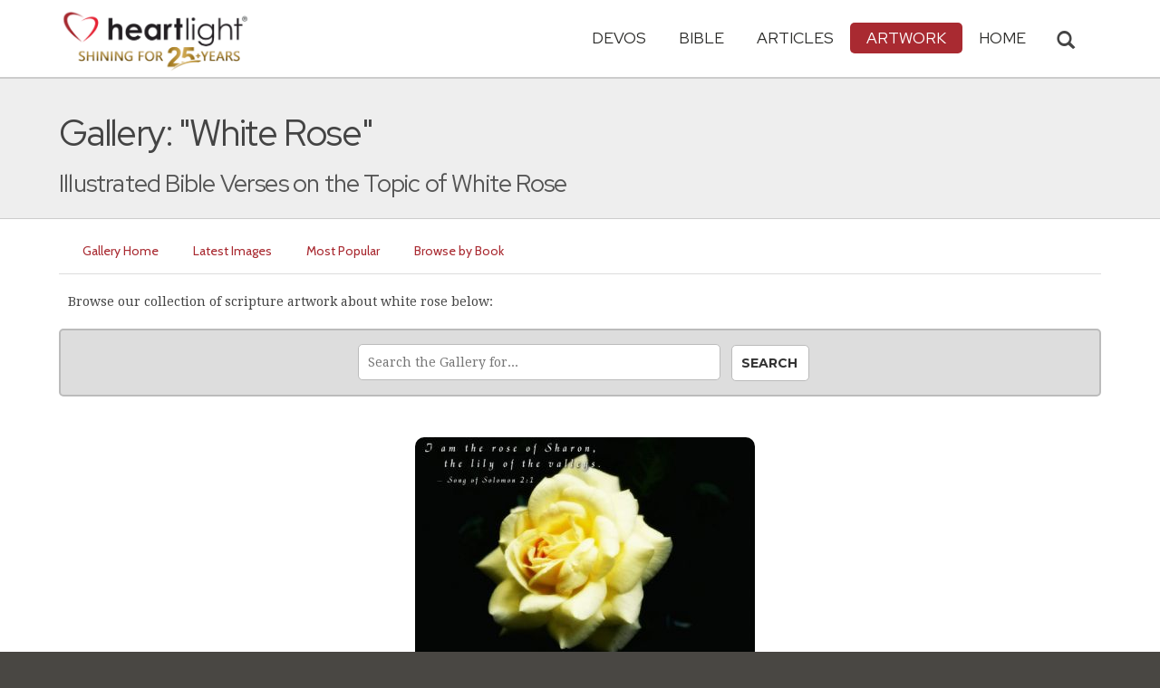

--- FILE ---
content_type: text/html; charset=UTF-8
request_url: https://www.heartlight.org/gallery/tag/white_rose/
body_size: 6027
content:

<!DOCTYPE html>
<html lang="en">
<head>
<!-- Google tag (gtag.js) -->
<script async src="https://www.googletagmanager.com/gtag/js?id=G-TNKT98JLTC"></script>
<script>
  window.dataLayer = window.dataLayer || [];
  function gtag(){dataLayer.push(arguments);}
  gtag('js', new Date());

  gtag('config', 'G-TNKT98JLTC');
</script>

<meta charset="utf-8">
<meta name="viewport" content="width=device-width, initial-scale=1.0">
<title>Heartlight Gallery: "White Rose"</title>
<meta name="description" content="A photo gallery of illustrated scripture artwork tagged 'White Rose'.">
<meta name="htdig-keywords" content="white rose white rose white rose">
<link rel="canonical" href="https://www.heartlight.org/gallery/tag/white rose/" />
<meta property="og:image" content="https://www.heartlight.org/images/logofb.png" />
<link rel="canonical" href="https://www.heartlight.org/gallery/tag/white_rose/" />
<!-- Bootstrap core CSS -->
<link href="/css/bootstrap.min.css?" rel="stylesheet">
<!-- Church Template CSS -->

<link href="/apple-touch-icon.png" rel="apple-touch-icon" />
<link href="/apple-touch-icon-76x76.png" rel="apple-touch-icon" sizes="76x76" />
<link href="/apple-touch-icon-120x120.png" rel="apple-touch-icon" sizes="120x120" />
<link href="/apple-touch-icon-152x152.png" rel="apple-touch-icon" sizes="152x152" />
<link href="/css/church.css?" rel="stylesheet">
<link href="/css/fancybox.css" rel="stylesheet">

<!-- HTML5 shim and Respond.js IE8 support of HTML5 elements and media queries -->
<!--[if lt IE 9]>
  <script src="/js/html5shiv.js"></script>
  <script src="/js/respond.min.js"></script>
<![endif]-->

<!-- Favicons -->
<link rel="shortcut icon" href="/favicon.ico" type="image/x-icon">
<script type="text/javascript" src="/js/adframe.js"></script>
<script type="text/javascript" src="/js/support.js?a"></script>

<!-- Custom Google Font : Montserrat and Droid Serif -->

<link href="https://fonts.googleapis.com/css?family=Montserrat:400,700" rel="stylesheet" type="text/css">
<link href='https://fonts.googleapis.com/css?family=Droid+Serif:400,700' rel='stylesheet' type='text/css'>


<link rel="preconnect" href="https://fonts.gstatic.com">
<link href="https://fonts.googleapis.com/css2?family=Cabin&family=Red+Hat+Display&display=swap" rel="stylesheet">

</head>
<body class="art-page">

<!-- Navigation Bar Starts -->
<div class="navbar navbar-default navbar-fixed-top" role="navigation">
  <div class="container">

      <button type="button" class="navbar-toggle" data-toggle="collapse" data-target=".navbar-collapse"> <span class="sr-only">Toggle navigation</span> <span class="icon-bar"></span> <span class="icon-bar"></span> <span class="icon-bar"></span> </button>

        <i class="glyphicon glyphicon-search glyphicon-lg search-toggle navbar-search" data-target=".search-collapse" data-toggle="collapse"  title="Search Heartlight"></i>  
    <div class="navbar-header">

      <a class="navbar-brand" href="/"> <img src="/images/logo_25_years.png" title = "Heartlight - Home" alt="Heartlight" class="img-responsive"></a> </div>

    <div class="navbar-collapse collapse">
<ul class="nav navbar-nav navbar-right">

		<li class="dropdown "> <a href="#" class="dropdown-toggle" data-toggle="dropdown">Devos<span class="caret"></span></a>
          <ul class="dropdown-menu dropdown-menu-left" role="menu">
            <li class=" more"><a href="/devotionals/">All Devotionals</a></li>          
            <li><a href="/cgi-shl/todaysverse.cgi">Today&#39;s Verse</a></li>
            <li><a href="/ghf/en/">God's Holy Fire</a></li>
            <li><a href="/wjd/">What Jesus Did!</a></li>
            <li><a href="/unstoppable/">Unstoppable!</a></li>
			<li><a href="/cgi-shl/quotemeal.cgi">Quotemeal</a></li>
            <li><a href="/cgi-shl/dailywisdom.cgi">Daily Wisdom</a></li>
            <li><a href="/cgi-shl/passionforpraise.cgi">Passion for Praise</a></li>
            <li><a href="/togetherinchrist/">Together in Christ</a></li>
			<li><a href="/spiritualwarfare/en/">Spiritual Warfare</a></li>
            <li><a href="/spurgeon/">Morning & Evening</a></li>
            <li><a href="/cgi-shl/ayearwithjesus.cgi">A Year with Jesus</a></li>
            <li><a href="/cgi-shl/praying_paul/pwp.pl">Praying with Paul</a></li>
            <li><a href="/devotionals/reading_plans/">Bible Reading Plans</a></li>
            <li><a href="/community/email.html">Subscribe by Email</a></li>
          </ul>
        </li>
        <li class="dropdown " onclick="openNav()"> <a href="/bible/" class="dropdown-toggle" data-toggle="dropdown">Bible <span class="caret"></span></a>
          <!-- <ul class="dropdown-menu dropdown-menu-left" role="menu">
            <li><a href="/devotionals/reading_plans/">Bible Reading Plans</a></li>
          </ul> -->
        </li>
        <li class="dropdown "> <a href="/articles/" class="dropdown-toggle" data-toggle="dropdown">Articles <span class="caret"></span></a>
          <ul class="dropdown-menu dropdown-menu-left" role="menu">
            <li class=" more"><a href="/articles/featured/">Featured Articles</a></li>
            <li><a href="/articles/features/">Special Features</a></li>
            <li><a href="/articles/jesushaped/">JESUShaped</a></li>
            <li><a href="/articles/justforwomen/">Just for Women</a></li>
            <li><a href="/articles/togather/">ToGather</a></li>
            <li><a href="/articles/window/">The Jesus Window</a></li>
            <li><a href="/articles/caring_touch/">The Caring Touch</a></li>
            <li><a href="/articles/together/">Together in His Grace</a></li>
            <li><a href="/articles/all/">All Categories...</a></li>
          </ul>
        </li>
        <li class="dropdown active"> <a href="#" class="dropdown-toggle" data-toggle="dropdown">Artwork <span class="caret"></span></a>
          <ul class="dropdown-menu dropdown-menu-left" role="menu">
            <li class=" more"><a href="/gallery/">Heartlight Gallery</a></li>
            <li><a href="/gallery/new/">- Latest Images</a></li>
            <li><a href="/gallery/popular/">- Most Popular</a></li>
            <li><a href="/gallery/book/">- Browse by Book</a></li>
						<li class="divider"></li>
            <li class=" more"><a href="/powerpoint/">PowerPoint Backgrounds</a></li>
            <li><a href="/powerpoint/new/">- Latest Images</a></li>
            <li><a href="/powerpoint/popular/">- Most Popular</a></li>
            <li><a href="/powerpoint/book/">- Browse by Book</a></li>
          </ul>
        </li>
        <li class="dropdown "><a href="/">HOME</a>
        </li>
      </ul>
    </div>
    <!--/.nav-collapse --> 
				<div class="search-collapse collapse">
					<form action="/cgi-shl/search.cgi" method="get" name="" id="navbar-search-form" class="search-form-results-page">
					<input type="hidden" value="art" name="config" id="search-form-top-config">
					<input type="hidden" value="" name="restrict">
					<input type="hidden" value="" name="exclude">
					<input type="hidden" value="long" name="format">
					<input type="hidden" value="score" name="sort">
					<input type="hidden" value="and" name="method">
					<input type="text" placeholder="Search for.." class="form-control" value="" name="words">
					<span class="input-group-btn">
					<button class="btn btn-default" type="submit" id="searchsubmit" value="Search" name="Submit" form="navbar-search-form" title="Search Heartlight"><i class="glyphicon glyphicon-search glyphicon-lg"></i></button>
					</span>
					</form>
				</div>
  </div>
</div>
<!--// Navbar Ends--> 

<!--SUBPAGE HEAD-->
<div class="subpage-head">
  
  <div class="container">
    <h1 class="">Gallery: "White Rose"</h1>
    <p class="lead lead-art noreftagger">Illustrated Bible Verses on the Topic of White Rose</p>
  </div>
</div>

<!-- // END SUBPAGE HEAD -->	

<div class="container">
<ul class="nav nav-pills">
<li class=""><a href="/gallery/">Gallery Home</a></li>
<li class=""><a href="/gallery/new/">Latest Images</a></li>
<li class=""><a href="/gallery/popular/">Most Popular</a></li>
<li class=""><a href="/gallery/book/">Browse by Book</a></li>
</ul>
<div class="has-margin-bottom"></div>
<div class="showsupport"></div>
<script type='text/javascript'>
	showSupport('art','gallery','content-top');
</script>
</div>
<div class="container">
	<div class="has-margin-bottom col-md-12 col-sm-12">Browse our collection of scripture artwork about white rose below:</div>
</div>
		<div class="has-margin-bottom container">
	<form class="search-form-results-page galllery-powerpoint-search-form" name="" method="get" action="/cgi-shl/search.cgi">
	<input type="hidden" name="restrict" value="">
	<input type="hidden" name="exclude" value="">
	<input type="hidden" name="format" value="long">
	<input type="hidden" name="sort" value="score">
	<input type="hidden" name="method" value="and">
	<input type="hidden" name="config" value="art">
	<input class="search-form-results-page-input searchbox" type="text" value="" name="words" placeholder="Search the Gallery for...">
	<input class="searchsubmit btn btn-default" type="submit" name="Submit" value="Search">
	</form>			
			</div>
	<div class="container">
	</div>
<div class="grid-wrap">
<div class="grid">
<div class="grid-sizer"></div>
    <div class="grid-item"><a class="fancybox" href="https://www.heartlight.org/gallery/286.html" data-fancybox-href="https://img.heartlight.org/cards/g/song2_1.jpg" data-fancybox-group="gallery" title="<a href='https://www.heartlight.org/gallery/286.html'>The Rose of Sharon</a>"><img src="//img.heartlight.org/crop.php?w=375&q=80&f=cards/g/song2_1.jpg" alt="Illustration of the Bible Verse Song 2:1" width="375"></a></div> 

</div>

</div>


<div id="pagination">
<div class="results-text"><BR>Showing 1 - 1 of 1 Images<BR><BR></div>
</div>

<div class="container has-margin-bottom">
<div class="showsupport"></div>
<script type='text/javascript'>
	showSupport('art', 'gallery','content-bottom');
</script>
</div>

<!-- SUBSCRIBE -->
<div class="highlight-bg">
  <div class="container">
    <div class="row">
      <form action="/devotionals/subscribe.php" method="post" class="form subscribe-form" role="form" id="subscribeForm">
        <div class="form-group col-md-3 hidden-sm">
          <h5 class="susbcribe-head"> New Artwork Each Day! <span>Subscribe by Email:</span></h5>
        </div>
        <div class="form-group col-sm-8 col-md-4">
          <label class="sr-only">Email address</label>
          <input name="listname" type="hidden" id="listname" value="todaysverse" />
          <input type="email" class="form-control input-lg"  value="your@email.com" onFocus="this.value='';" onBlur="if (this.value=='') {this.value='your@email.com';}" name="email" id="address" data-validate="validate(required, email)" required>
          <span class="help-block" id="result"></span> </div>
        <div class="form-group col-sm-4 col-md-3">
          <button type="submit" class="btn btn-lg btn-primary btn-block">Subscribe Now →</button>
        </div>
      </form>
    </div>
  </div>
</div>
<!-- END SUBSCRIBE --> 

<!--htdig_noindex-->
<!-- FOOTER -->
<footer>
  <div class="container">
    <div class="row">
    
    
      <div class="col-sm-6 col-md-6">
        <h5><a href="/contributors/">ABOUT HEARTLIGHT<sup> &reg;</sup></a></h5>
        <p>Heartlight Provides Positive Resources for Daily Christian Living.</p>
        <p>Heartlight.org is maintained by <a class="footer-ip-link" href="https://infinitepublishing.com" target="_blank">Infinite Publishing</a>.</p>    
        <h5><a href="/support/">SUPPORT</a></h5>
        <p>Heartlight is supported by loving Christians from around the world.</p><a class="button btn btn-success" href="/support/"><span class="support-heart-button">&#10084;</span> Donate</a>
      </div>   
            
            
      <div class="col-sm-3 col-md-1"></div>        
    
      <div class="col-sm-3 col-md-2">
        <h5>CONNECT</h5>
            <div class="has-margin-med-top has-margin-bottom"><a href="/community/email.html" class="center btn btn-default btn-footer balance-text">Subscribe to Heartlight</a></div>
            <p>Stay in touch:</p>
        <div class="social-icons"><a href="https://www.facebook.com/heartlight.org"><img src="/images/fb-icon.png" title="Heartlight on Facebook" alt="Heartlight on Facebook"></a><!-- <a href="https://twitter.com/heartlightorg"><img src="/images/tw-icon.png" title="Heartlight on Twitter" alt="Heartlight on Twitter"></a>--> <a href="/comments/"><img src="/images/em-icon.png" title="Contact Us" alt="Contact Us"></a> <a href="http://get.theapp.co/b424/" rel="nofollow"><img src="/images/mo-icon.png" title="Get the Heartlight App" alt="Get the Heartlight App"></a></div>
 
      </div>

            
      <div class="col-sm-3 col-md-1"></div>                
            
      <div class="col-sm-3 col-md-2">
        <h5>SECTIONS</h5>
        <ul class="footer-links">
          <li><a href="/devotionals/">Devotionals</a></li>
          <li><a href="/bible/">Bible</a></li>
          <li><a href="/articles/">Articles</a></li>
          <li><a href="/gallery/">Artwork</a></li>
          <li><a href="/">Home</a></li>
        </ul>
      </div>             
            
            
    </div>
  </div>
<div class="copyright">
    <div class="container">
      <p class="text-center copyright-text balance-text">Copyright &copy; 1996 - 2026 All rights reserved. &nbsp;HEARTLIGHT is a registered service mark of Heartlight, Inc. | <a href="/support/privacy.html">Privacy Policy</a></p>
      <p class="center copyright-text-fine-print balance-text">Except where noted, scripture quotations are taken from the <a href="https://www.bibleleague.org/bible-translation/" rel="nofollow">Easy-to-Read Version</a> &copy; 2014 by Bible League International. &nbsp;Used by permission.</p>
      <p class="center copyright-text-fine-print balance-text"><u>Disclaimer</u>: Content provided by Heartlight, Inc. is for informational and inspirational purposes only and should not be considered a substitute for church, pastoral guidance, or professional counseling. Readers are solely responsible for their use of this material.</p>
    </div>
  </div>
</footer>
<!-- END FOOTER --> 

<!-- Bootstrap core JavaScript
================================================== --> 
<!-- Placed at the end of the document so the pages load faster --> 
<script src="/js/jquery.js"></script> 
<script src="/js/bootstrap.min.js"></script> 
<script src="/js/ketchup.all.js"></script> 
<script src="/js/script.js"></script>
<!-- must be loaded after jquery -->
<script src="/js/fancybox.js"></script> 
<script src="https://cdnjs.cloudflare.com/ajax/libs/masonry/3.3.2/masonry.pkgd.js"></script>
<script src="https://cdnjs.cloudflare.com/ajax/libs/jquery.imagesloaded/3.2.0/imagesloaded.pkgd.js"></script>
<script>
// A $( document ).ready() block.
$( document ).ready(function() {
	$('.grid').imagesLoaded( function() {
		// images have loaded
		$('.grid').masonry({
			// options
			itemSelector: '.grid-item',
			columnWidth: 375,
			gutter: 10,
			isFitWidth: true
		});
	});

});
</script>
<script>

	var refTagger = {
		settings: {
			bibleReader: "biblia",
			bibleVersion: "NIV",
			convertHyperlinks: false,
			linksOpenNewWindow: false,
            noSearchClassNames: ["noreftagger"],
				
			roundCorners: true,
			socialSharing: ["facebook","twitter","faithlife"],
			tagChapters: true,
			customStyle : {
				heading: {
					backgroundColor : "#a92a31",
					color : "#ffffff"
				},
				body   : {
					color : "#000000",
					moreLink : {
						color: "#810303"
					}
				}
			}
		}
	};
    
    (function(d, t) {
      var n=d.querySelector('[nonce]');
      refTagger.settings.nonce = n && (n.nonce||n.getAttribute('nonce'));
      var g = d.createElement(t), s = d.getElementsByTagName(t)[0];
      g.src = 'https://api.reftagger.com/v2/RefTagger.js';
      g.nonce = refTagger.settings.nonce;
      s.parentNode.insertBefore(g, s);
    }(document, 'script'));
    
 document.addEventListener('DOMContentLoaded', function() {
    setTimeout(function() {

        // Global Listener to "Un-arm" Links
        document.addEventListener('click', function(event) {
            if (!event.target.closest('a.rtBibleRef, .rtTooltip')) {
                document.querySelectorAll('a.rtBibleRef.rt-link-armed').forEach(function(armedLink) {
                    armedLink.classList.remove('rt-link-armed');
                });
            }
        });

        // --- Link Processing Loop with NEW "Bait-and-Switch" Logic ---
        const allTaggedLinks = document.querySelectorAll('a.rtBibleRef');
        
        allTaggedLinks.forEach(function(link) {
            
            // Part 1: Fix the URL (for all links)
            const referenceText = link.getAttribute('data-reference');
            if (referenceText) {
                const referenceTextNoSpaces = referenceText.replace(/ /g, '');
                const newUrl = 'https://www.heartlight.org/bible/' + encodeURI(referenceTextNoSpaces);
                link.href = newUrl;
            }
        
            // Part 3: Mobile Two-Tap Logic (for all links)
            link.style.cursor = 'pointer';
            link.addEventListener('touchend', function(event) {
                if (this.classList.contains('rt-link-armed')) {
                    event.preventDefault();
                    window.location.href = this.href;
                    return;
                }
                event.stopPropagation();
                document.querySelectorAll('a.rtBibleRef.rt-link-armed').forEach(function(armedLink) {
                    armedLink.classList.remove('rt-link-armed');
                });
                this.classList.add('rt-link-armed');
            });
        });
        
    }, 500);
});
    
</script>
<script src="https://www.heartlight.org/js/biblebrowser.js?q="></script><script>
                    $(function(){
                        if ($('#offCanvasNav').length) {
                            $('#offCanvasNav').hide();
                        }
                        if (typeof renderAccordion === 'function') {
                            renderAccordion();
                        }
                    });
</script>
<script src="/js/balancetext.min.js"></script>
<script>
  function safelyBalanceText() {
    if (typeof jQuery !== 'undefined' && typeof jQuery.fn.balanceText === 'function') {
      console.log('Balancing text after layout');
      jQuery('.balance-text').balanceText();
    }
  }

  if ('requestAnimationFrame' in window) {
    requestAnimationFrame(() => {
      requestAnimationFrame(() => {
        // Wait two frames (post-paint), then run
        safelyBalanceText();
      });
    });
  } else {
    // Fallback if RAF isn't supported
    setTimeout(safelyBalanceText, 100);
  }
</script>
<!--/htdig_noindex-->
<div id="offCanvasNav" class="offcanvas-nav" style="display: none;">
    <div onclick="closeNav()" class="offCanvasHeader">
      <img src="https://www.heartlight.org/apple-touch-icon.png" alt="Heartlight Bible" title="Heartlight Bible"><strong>Bible: Browse OT/NT Books</strong>
      <button class="close pull-right" style="font-size:28px;" onclick="closeNav()">&times;</button>
    </div>
    <div id="bibleAccordion"></div>
</div>
</body>
</html>
